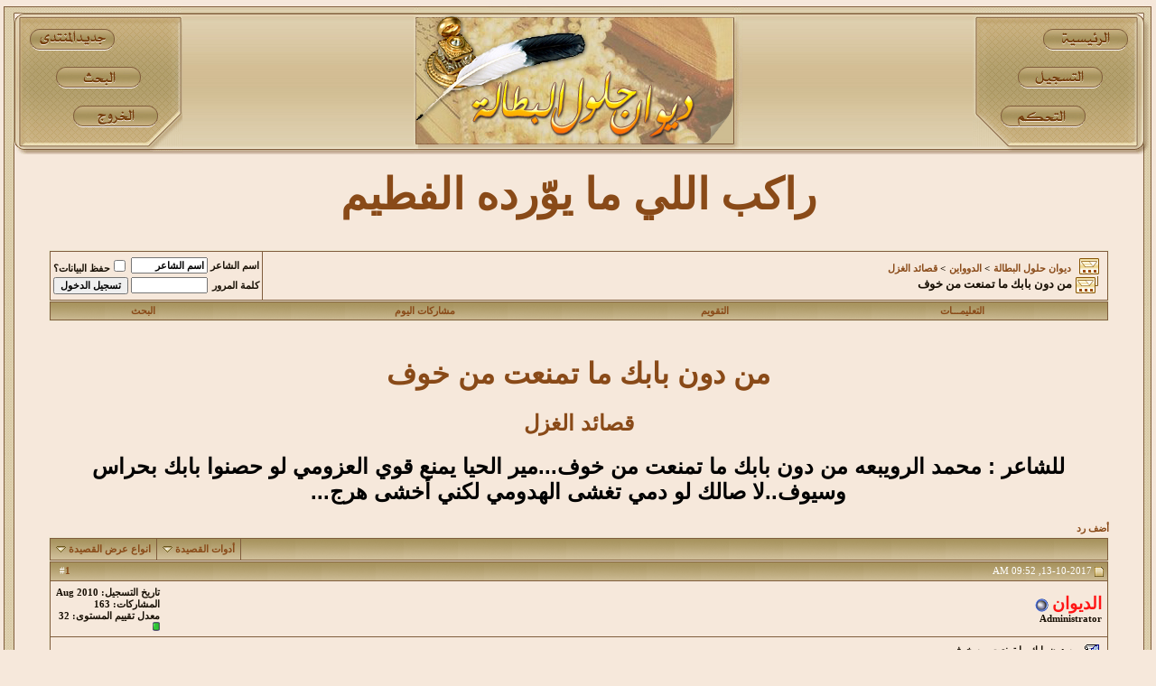

--- FILE ---
content_type: text/html; charset=windows-1256
request_url: https://www.dewan.btalah.com/showthread.php?s=049b48b588f2a6049f2771988fca2328&t=117
body_size: 41856
content:
<!DOCTYPE html PUBLIC "-//W3C//DTD XHTML 1.0 Transitional//EN" "http://www.w3.org/TR/xhtml1/DTD/xhtml1-transitional.dtd">
<html xmlns="https://www.w3.org/1999/xhtml" dir="rtl" lang="ar">
<head>
	
<meta http-equiv="Content-Type" content="text/html; charset=windows-1256" />
<meta name="generator" content="vBulletin 3.8.6" />

<meta name="keywords" content="ملقوف, مير, أخشى, لردى, من, الحيا, الدهر, السهومي, العزومي, الهمومي, النيشان, تمنعت, بابك, بحراس, تغشى, دمي, يمنع, حاسد, جيناك, حصنوا, خوف, دون, صلك, صاروف شهيد, سيوف, شهيد, عشق, هدومي, هرج, نخشى, قوي,  من دون بابك ما تمنعت من خوف, قصائد نادرة,قصائد رثاء,قصائد غزل,Arabic poems rare,قصائد مدح,النوادر,أم القصائد,قصائد شعبية,ديوان حلول البطالة,poems" />
<meta name="description" content=" من دون بابك ما تمنعت من خوف للشاعر : محمد الرويبعه من دون بابك ما تمنعت من خوف...مير الحيا يمنع قوي العزومي لو حصنوا بابك بحراس وسيوف..لا صالك لو دمي تغشى الهدومي لكني أخشى هرج... قصائد الغزل" />


<!-- CSS Stylesheet -->
<style type="text/css" id="vbulletin_css">
/**
* vBulletin 3.8.6 CSS
* Style: 'المعتمد'; Style ID: 8
*/
body
{
	background: #f6e8db;
	color: #000000;
	font: bold 12pt Arial;
	margin: 0px 0px 0px 0px;
	padding: 0px;
}
a:link, body_alink
{
	color: #894A18;
	text-decoration: none;
}
a:visited, body_avisited
{
	color: #894A18;
	text-decoration: none;
}
a:hover, a:active, body_ahover
{
	color: #d91c25;
	text-decoration: none;
}
.page
{
	background: #f6e8db;
	color: #000000;
}
td, th, p, li
{
	font: bold 12pt Arial;
}
.tborder
{
	background: #805d3d;
	color: #000000;
	border: 1px solid #ede7d0;
}
.tcat
{
	background: #f5e7da url(aboshdg2008-4/back.gif) repeat-x top left;
	color: #FFFFFF;
	font: bold 8pt Tahoma;
}
.tcat a:link, .tcat_alink
{
	color: #894A18;
	text-decoration: none;
}
.tcat a:visited, .tcat_avisited
{
	color: #894A18;
	text-decoration: none;
}
.tcat a:hover, .tcat a:active, .tcat_ahover
{
	color: #d91c25;
	text-decoration: none;
}
.thead
{
	background: #f5e7da url(aboshdg2008-4/back.gif) repeat-x top left;
	color: #FFFFFF;
	font: bold 8pt tahoma;
}
.thead a:link, .thead_alink
{
	color: #894A18;
}
.thead a:visited, .thead_avisited
{
	color: #894A18;
}
.thead a:hover, .thead a:active, .thead_ahover
{
	color: #d91c25;
}
.tfoot
{
	background: #f6e8db;
	color: #894A18;
}
.tfoot a:link, .tfoot_alink
{
	color: #894A18;
}
.tfoot a:visited, .tfoot_avisited
{
	color: #894A18;
}
.tfoot a:hover, .tfoot a:active, .tfoot_ahover
{
	color: #d91c25;
}
.alt1, .alt1Active
{
	background: #f6e8db;
	color: #000000;
}
.alt2, .alt2Active
{
	background: #f6e8db;
	color: #000000;
}
.inlinemod
{
	background: #FFFFCC;
	color: #000000;
}
.wysiwyg
{
	background: #faf9f8;
	color: #000000;
	font: bold 12pt Arial;
	margin: 5px 10px 10px 10px;
	padding: 0px;
}
textarea, .bginput
{
	color: #000000;
	font: bold 12pt Arial;
}
.bginput option, .bginput optgroup
{
	font-size: 12pt;
	font-family: Arial;
}
.button
{
	font: bold 8pt Tahoma;
}
select
{
	background: #fefdf0;
	color: #894A18;
	font: bold 8pt Tahoma;
}
option, optgroup
{
	font-size: 8pt;
	font-family: Tahoma;
}
.smallfont
{
	color: #170f04;
	font: bold 8pt Tahoma;
}
.time
{
	color: #d23636;
}
.navbar
{
	color: #170f04;
	font: bold 8pt Tahoma;
}
.highlight
{
	color: #FF0000;
	font: bold 8pt Tahoma;
}
.fjsel
{
	background: #F7F7F7;
	color: #000000;
}
.fjdpth0
{
	background: #F7F7F7;
	color: #000000;
}
.fjdpth1
{
	background: #F7F7F7;
	color: #000000;
}
.fjdpth3
{
	background: #F7F7F7;
	color: #000000;
}
.panel
{
	background: #fefdf0;
	color: #000000;
	font: bold 8pt Tahoma;
	padding: 10px;
	border: 2px outset;
}
.panelsurround
{
	background: #fefdf0;
	color: #000000;
	font: bold 8pt Tahoma;
}
legend
{
	color: #4b2c20;
	font: bold 8pt Tahoma;
}
.vbmenu_control
{
	background: #f5e7da url(aboshdg2008-4/back.gif) repeat-x top left;
	color: #FFFFFF;
	font: bold 8pt Tahoma;
	padding: 3px 6px 3px 6px;
	white-space: nowrap;
}
.vbmenu_control a:link, .vbmenu_control_alink
{
	color: #894A18;
	text-decoration: none;
}
.vbmenu_control a:visited, .vbmenu_control_avisited
{
	color: #894A18;
	text-decoration: none;
}
.vbmenu_control a:hover, .vbmenu_control a:active, .vbmenu_control_ahover
{
	color: #d91c25;
	text-decoration: underline;
}
.vbmenu_popup
{
	background: #fefdf0;
	color: #000000;
	font: bold 8pt Tahoma;
	border: 1px solid #785E3B;
}
.vbmenu_option
{
	background: #f5edc9;
	color: #894A18;
	font: bold 8pt Tahoma;
	white-space: nowrap;
	cursor: pointer;
}
.vbmenu_option a:link, .vbmenu_option_alink
{
	color: #894A18;
	text-decoration: none;
}
.vbmenu_option a:visited, .vbmenu_option_avisited
{
	color: #894A18;
	text-decoration: none;
}
.vbmenu_option a:hover, .vbmenu_option a:active, .vbmenu_option_ahover
{
	color: #d91c25;
	text-decoration: none;
}
.vbmenu_hilite
{
	background: #EEDCA2;
	color: #FFFFFF;
	font: bold 8pt Tahoma;
	white-space: nowrap;
	cursor: pointer;
}
.vbmenu_hilite a:link, .vbmenu_hilite_alink
{
	color: #894A18;
	text-decoration: none;
}
.vbmenu_hilite a:visited, .vbmenu_hilite_avisited
{
	color: #894A18;
	text-decoration: none;
}
.vbmenu_hilite a:hover, .vbmenu_hilite a:active, .vbmenu_hilite_ahover
{
	color: #d91c25;
	text-decoration: none;
}
/* ***** styling for 'big' usernames on postbit etc. ***** */
.bigusername { font-size: 14pt; }

/* ***** small padding on 'thead' elements ***** */
td.thead, th.thead, div.thead { padding: 4px; }

/* ***** basic styles for multi-page nav elements */
.pagenav a { text-decoration: none; }
.pagenav td { padding: 2px 4px 2px 4px; }

/* ***** de-emphasized text */
.shade, a.shade:link, a.shade:visited { color: #777777; text-decoration: none; }
a.shade:active, a.shade:hover { color: #FF4400; text-decoration: underline; }
.tcat .shade, .thead .shade, .tfoot .shade { color: #DDDDDD; }

/* ***** define margin and font-size for elements inside panels ***** */
.fieldset { margin-bottom: 6px; }
.fieldset, .fieldset td, .fieldset p, .fieldset li { font-size: 11px; }
/* Postbit_Userinfo
****************************************************/
.infouser {
	font: normal 11px "MS Sans Serif" ,Tahoma;
	color: #000;
	background-color: #FFF;
	letter-spacing: 0px;
	vertical-align: middle;
	padding: 1px 4px;
	border:1px dotted #6A581C;
	margin: 0px 0px 2px;
	_margin: 0px 0px 0px;
}
.avataruser img {
	border:1px dotted #6A581C;
	margin: 10px auto 0;
	padding: 5px;
}

/* End - Postbit_Userinfo
****************************************************/
/* ***** Scroll bar Colour */
html
{
	scrollbar-base-color: #f6e8db;
	scrollbar-arrow-color: #6A581C;
	scrollbar-track-color: #FFFCF2;
}
fieldset{border:1px solid #D0D0BF;padding:8px;}
</style>
<link rel="stylesheet" type="text/css" href="clientscript/vbulletin_important.css?v=386" />


<!-- / CSS Stylesheet -->

<script type="text/javascript" src="clientscript/yui/yahoo-dom-event/yahoo-dom-event.js?v=386"></script>
<script type="text/javascript" src="clientscript/yui/connection/connection-min.js?v=386"></script>
<script type="text/javascript">
<!--
var SESSIONURL = "s=8c0314b59a5500ff3e0b85b592ecd10f&";
var SECURITYTOKEN = "guest";
var IMGDIR_MISC = "aboshdg2008-4/misc";
var vb_disable_ajax = parseInt("0", 10);
// -->
</script>
<script type="text/javascript" src="clientscript/vbulletin_global.js?v=386"></script>
<script type="text/javascript" src="clientscript/vbulletin_menu.js?v=386"></script>


	<title> من دون بابك ما تمنعت من خوف - ديوان حلول البطالة</title>
	<script type="text/javascript" src="clientscript/vbulletin_post_loader.js?v=386"></script>
	<style type="text/css" id="vbulletin_showthread_css">
	<!--
	
	#tag_edit_list { list-style:none; margin:0px; padding:0px; }
	#tag_edit_list li { float:right; display:block; width:200px; }
	#tag_edit_list li.mine { font-weight:bold; }
	
	#links div { white-space: nowrap; }
	#links img { vertical-align: middle; }
	-->
	</style>
</head>
<body onload="">
<!-- logo www.aboshdg.com/vb-->
<html dir="rtl">
<div align="center">
	<table border="0" width="100%" id="table1" cellspacing="0" cellpadding="0">
		<tr>
			<td width="15">
			<img border="0" src="aboshdg2008-4/aboshdg2008-4_06.gif" width="15" height="170"></td>
			<td background="aboshdg2008-4/aboshdg2008-4_03.gif">
			<map name="FPMap0">
			<area href="usercp.php?s=8c0314b59a5500ff3e0b85b592ecd10f" shape="rect" coords="33, 116, 123, 141" alt="لوحة التحكم">
			<area href="register.php?s=8c0314b59a5500ff3e0b85b592ecd10f" shape="rect" coords="47, 72, 150, 99" alt="التسجيل">
			<area alt="ديوان حلول البطالة" href="index.php?s=8c0314b59a5500ff3e0b85b592ecd10f" shape="rect" coords="78, 32, 173, 56">
			</map>
			<img border="0" src="aboshdg2008-4/aboshdg2008-4_05.gif" width="188" height="170" align="right" usemap="#FPMap0"></td>
			<td background="aboshdg2008-4/aboshdg2008-4_03.gif">
			<div align="center">
			<img border="0" src="aboshdg2008-4/aboshdg2008-4_04.gif" width="364" height="170"></td>
			<td background="aboshdg2008-4/aboshdg2008-4_03.gif">
			<map name="FPMap1">
			<area href="search.php?s=8c0314b59a5500ff3e0b85b592ecd10f&amp;do=getnew" shape="rect" coords="25, 31, 108, 54" alt="المشاركات الجديدة">
			<area id="navbar_search" alt=" البحث في الاقسام والمواضيع " href="search.php?s=8c0314b59a5500ff3e0b85b592ecd10f" shape="rect" coords="48, 72, 142, 97"><script type="text/javascript"> vbmenu_register("navbar_search", true); </script> 
			<area href="login.php?s=8c0314b59a5500ff3e0b85b592ecd10f&amp;do=logout&amp;logouthash=" shape="rect" coords="67, 114, 160, 141" alt="تسجيل الخروج">
			</map>
			<img border="0" src="aboshdg2008-4/aboshdg2008-4_02.gif" width="186" height="170" align="left" usemap="#FPMap1"></td>
			<td width="16">
			<img border="0" src="aboshdg2008-4/aboshdg2008-4_01.gif" width="16" height="170"></td>
		</tr>
		<tr>
			<td background="aboshdg2008-4/aboshdg2008-4_10.gif" width="15">&nbsp;</td>
			<td colspan="3">
			<div align="center">
<!-- /logo www.aboshdg.com/vb-->

<!-- content table -->
<!-- open content container -->

<div align="center">
	<div class="page" style="width:98%; text-align:right">
		<div style="padding:0px 25px 0px 25px" align="right">




<p align="center"><b><font size="7">
<a href="https://dewan.btalah.com/showthread.php?t=202">راكب اللي ما يوّرده الفطيم</a></font></b></p>
<script type='text/javascript' src='https://platform-api.sharethis.com/js/sharethis.js#property=67258404d01e2b0012552912&product=sop' async='async'></script>

<script data-cfasync="false" type="text/javascript" id="clever-core">
/* <![CDATA[ */
    (function (document, window) {
        var a, c = document.createElement("script"), f = window.frameElement;

        c.id = "CleverCoreLoader87402";
        c.src = "https://scripts.cleverwebserver.com/69495386d17589cc0ec29f9535c13138.js";

        c.async = !0;
        c.type = "text/javascript";
        c.setAttribute("data-target", window.name || (f && f.getAttribute("id")));
        c.setAttribute("data-callback", "put-your-callback-function-here");
        c.setAttribute("data-callback-url-click", "put-your-click-macro-here");
        c.setAttribute("data-callback-url-view", "put-your-view-macro-here");
        

        try {
            a = parent.document.getElementsByTagName("script")[0] || document.getElementsByTagName("script")[0];
        } catch (e) {
            a = !1;
        }

        a || (a = document.getElementsByTagName("head")[0] || document.getElementsByTagName("body")[0]);
        a.parentNode.insertBefore(c, a);
    })(document, window);
/* ]]> */
</script>

<br />

<!-- breadcrumb, login, pm info -->
<table class="tborder" cellpadding="6" cellspacing="1" border="0" width="100%" align="center">
<tr>
	<td class="alt1" width="100%">
		
			<table cellpadding="0" cellspacing="0" border="0">
			<tr valign="bottom">
				<td><a href="#" onclick="history.back(1); return false;"><img src="aboshdg2008-4/misc/navbits_start.gif" alt="العودة" border="0" /></a></td>
				<td>&nbsp;</td>
				<td width="100%"><span class="navbar"><a href="index.php?s=8c0314b59a5500ff3e0b85b592ecd10f" accesskey="1">ديوان حلول البطالة</a></span> 
	<span class="navbar">&gt; <a href="forumdisplay.php?s=8c0314b59a5500ff3e0b85b592ecd10f&amp;f=1">الدوواين</a></span>


	<span class="navbar">&gt; <a href="forumdisplay.php?s=8c0314b59a5500ff3e0b85b592ecd10f&amp;f=7">قصائد الغزل</a></span>

</td>
			</tr>
			<tr>
				<td class="navbar" style="font-size:10pt; padding-top:1px" colspan="3"><a href="/showthread.php?s=049b48b588f2a6049f2771988fca2328&amp;t=117"><img class="inlineimg" src="aboshdg2008-4/misc/navbits_finallink_rtl.gif" alt="تحديث الصفحة" border="0" /></a> <strong>
	 من دون بابك ما تمنعت من خوف

</strong></td>
			</tr>
			</table>
		
	</td>

	<td class="alt2" nowrap="nowrap" style="padding:0px">
		<!-- login form -->
		<form action="login.php?do=login" method="post" onsubmit="md5hash(vb_login_password, vb_login_md5password, vb_login_md5password_utf, 0)">
		<script type="text/javascript" src="clientscript/vbulletin_md5.js?v=386"></script>
		<table cellpadding="0" cellspacing="3" border="0">
		<tr>
			<td class="smallfont" style="white-space: nowrap;"><label for="navbar_username">اسم الشاعر</label></td>
			<td><input type="text" class="bginput" style="font-size: 11px" name="vb_login_username" id="navbar_username" size="10" accesskey="u" tabindex="101" value="اسم الشاعر" onfocus="if (this.value == 'اسم الشاعر') this.value = '';" /></td>
			<td class="smallfont" nowrap="nowrap"><label for="cb_cookieuser_navbar"><input type="checkbox" name="cookieuser" value="1" tabindex="103" id="cb_cookieuser_navbar" accesskey="c" />حفظ البيانات؟</label></td>
		</tr>
		<tr>
			<td class="smallfont"><label for="navbar_password">كلمة المرور</label></td>
			<td><input type="password" class="bginput" style="font-size: 11px" name="vb_login_password" id="navbar_password" size="10" tabindex="102" /></td>
			<td><input type="submit" class="button" value="تسجيل الدخول" tabindex="104" title="ادخل اسم الشاعر وكلمة المرور الخاصة بك في الحقول المجاورة لتسجيل الدخول, أو اضغط على رابط 'التسجيل' لإنشاء حساب خاص بك." accesskey="s" /></td>
		</tr>
		</table>
		<input type="hidden" name="s" value="8c0314b59a5500ff3e0b85b592ecd10f" />
		<input type="hidden" name="securitytoken" value="guest" />
		<input type="hidden" name="do" value="login" />
		<input type="hidden" name="vb_login_md5password" />
		<input type="hidden" name="vb_login_md5password_utf" />
		</form>
		<!-- / login form -->
	</td>

</tr>
</table>
<!-- / breadcrumb, login, pm info -->

<!-- nav buttons bar -->
<div class="tborder" style="padding:1px; border-top-width:0px">
	<table cellpadding="0" cellspacing="0" border="0" width="100%" align="center">
	<tr align="center">
		
		
		
		<td class="vbmenu_control"><a rel="help" href="faq.php?s=8c0314b59a5500ff3e0b85b592ecd10f" accesskey="5">التعليمـــات</a></td>
		
			
			
		
		<td class="vbmenu_control"><a href="calendar.php?s=8c0314b59a5500ff3e0b85b592ecd10f">التقويم</a></td>
		
			
				
				<td class="vbmenu_control"><a href="search.php?s=8c0314b59a5500ff3e0b85b592ecd10f&amp;do=getdaily" accesskey="2">مشاركات اليوم</a></td>
				
				<td class="vbmenu_control"><a id="navbar_search" href="search.php?s=8c0314b59a5500ff3e0b85b592ecd10f" accesskey="4" rel="nofollow">البحث</a> </td>
			
			
		
		
		
		</tr>
	</table>
</div>
<!-- / nav buttons bar -->

<br />






<!-- NAVBAR POPUP MENUS -->

	
	
	
	<!-- header quick search form -->
	<div class="vbmenu_popup" id="navbar_search_menu" style="display:none;margin-top:3px" align="right">
		<table cellpadding="4" cellspacing="1" border="0">
		<tr>
			<td class="thead">البحث في الديوان</td>
		</tr>
		<tr>
			<td class="vbmenu_option" title="nohilite">
				<form action="search.php?do=process" method="post">

					<input type="hidden" name="do" value="process" />
					<input type="hidden" name="quicksearch" value="1" />
					<input type="hidden" name="childforums" value="1" />
					<input type="hidden" name="exactname" value="1" />
					<input type="hidden" name="s" value="8c0314b59a5500ff3e0b85b592ecd10f" />
					<input type="hidden" name="securitytoken" value="guest" />
					<div><input type="text" class="bginput" name="query" size="25" tabindex="1001" /><input type="submit" class="button" value="إذهب" tabindex="1004" /></div>
					<div style="margin-top:6px">
						<label for="rb_nb_sp0"><input type="radio" name="showposts" value="0" id="rb_nb_sp0" tabindex="1002" checked="checked" />عرض القصائد</label>
						&nbsp;
						<label for="rb_nb_sp1"><input type="radio" name="showposts" value="1" id="rb_nb_sp1" tabindex="1003" />عرض المشاركات</label>
					</div>
				</form>
			</td>
		</tr>
		
		<tr>
			<td class="vbmenu_option"><a href="tags.php?s=8c0314b59a5500ff3e0b85b592ecd10f" rel="nofollow">بحث بالكلمة الدلالية </a></td>
		</tr>
		
		<tr>
			<td class="vbmenu_option"><a href="search.php?s=8c0314b59a5500ff3e0b85b592ecd10f" accesskey="4" rel="nofollow">البحث المتقدم</a></td>
		</tr>
		
		</table>
	</div>
	<!-- / header quick search form -->
	
	
	
<!-- / NAVBAR POPUP MENUS -->

<!-- PAGENAV POPUP -->
	<div class="vbmenu_popup" id="pagenav_menu" style="display:none">
		<table cellpadding="4" cellspacing="1" border="0">
		<tr>
			<td class="thead" nowrap="nowrap">الذهاب إلى الصفحة...</td>
		</tr>
		<tr>
			<td class="vbmenu_option" title="nohilite">
			<form action="index.php" method="get" onsubmit="return this.gotopage()" id="pagenav_form">
				<input type="text" class="bginput" id="pagenav_itxt" style="font-size:11px" size="4" />
				<input type="button" class="button" id="pagenav_ibtn" value="إذهب" />
			</form>
			</td>
		</tr>
		</table>
	</div>
<!-- / PAGENAV POPUP -->






<!-- Tags --> 
<div id="tags">  

<h1 align="center"> 
<a style="text-decoration: none" title="من دون بابك ما تمنعت من خوف" href="showthread.php?s=8c0314b59a5500ff3e0b85b592ecd10f&amp;t=117">من دون بابك ما تمنعت من خوف</a></h1> 
<h2 align="center"> 
<a style="text-decoration: none" title="قصائد الغزل" href="forumdisplay.php?s=8c0314b59a5500ff3e0b85b592ecd10f&amp;f=7">قصائد الغزل</a></h2> 
<h2 align="center"> 
<a style="text-decoration: none" title="من دون بابك ما تمنعت من خوف"> للشاعر : محمد الرويبعه من دون بابك ما تمنعت من خوف...مير الحيا يمنع قوي العزومي لو حصنوا بابك بحراس وسيوف..لا صالك لو دمي تغشى الهدومي لكني أخشى هرج...</a></h2> 
</div> 
<!-- // Tags -->




<a name="poststop" id="poststop"></a>

<!-- controls above postbits -->
<table cellpadding="0" cellspacing="0" border="0" width="100%" style="margin-bottom:3px">
<tr valign="bottom">
	
		<td class="smallfont"><a href="newreply.php?s=8c0314b59a5500ff3e0b85b592ecd10f&amp;do=newreply&amp;noquote=1&amp;p=125" rel="nofollow"><span class="reply1"> أضف رد </span></a></td>
	
	
</tr>
</table>
<!-- / controls above postbits -->

<!-- toolbar -->
<table class="tborder" cellpadding="6" cellspacing="1" border="0" width="100%" align="center" style="border-bottom-width:0px">
<tr>
	<td class="tcat" width="100%">
		<div class="smallfont">
		
		&nbsp;
		</div>
	</td>
	<td class="vbmenu_control" id="threadtools" nowrap="nowrap">
		<a href="/showthread.php?t=117&amp;nojs=1#goto_threadtools">أدوات القصيدة</a>
		<script type="text/javascript"> vbmenu_register("threadtools"); </script>
	</td>
	
	
	
	<td class="vbmenu_control" id="displaymodes" nowrap="nowrap">
		<a href="/showthread.php?t=117&amp;nojs=1#goto_displaymodes">انواع عرض  القصيدة</a>
		<script type="text/javascript"> vbmenu_register("displaymodes"); </script>
	</td>
	

	

</tr>
</table>
<!-- / toolbar -->



<!-- end content table -->

		</div>
	</div>
</div>

<!-- / close content container -->
<!-- / end content table -->





<div id="posts"><!-- post #125 -->

	<!-- open content container -->

<div align="center">
	<div class="page" style="width:98%; text-align:right">
		<div style="padding:0px 25px 0px 25px" align="right">

	<div id="edit125" style="padding:0px 0px 6px 0px">
	



<table class="tborder" id="post125" cellpadding="6" cellspacing="1" border="0" width="100%" align="center">
<tr>
	<td class="thead" >
		<div class="normal" style="float:left">
			&nbsp;
			#<a href="showpost.php?s=8c0314b59a5500ff3e0b85b592ecd10f&amp;p=125&amp;postcount=1" target="new" rel="nofollow" id="postcount125" name="1"><strong>1</strong></a> &nbsp;
			
			
			
			
			
		</div>

		<div class="normal">
			<!-- status icon and date -->
			<a name="post125"><img class="inlineimg" src="aboshdg2008-4/statusicon/post_old.gif" alt="قديم" border="0" /></a>
			
				13-10-2017, 09:52 AM
			
			
			<!-- / status icon and date -->
		</div>
	</td>
</tr>
<tr>
	<td class="alt2" style="padding:0px">
		<!-- user info -->
		<table cellpadding="0" cellspacing="6" border="0" width="100%">
		<tr>
			
			<td nowrap="nowrap">

				<div id="postmenu_125">
					
					<a class="bigusername" href="member.php?s=8c0314b59a5500ff3e0b85b592ecd10f&amp;u=5"><font color="#FF1515"><SCRIPT language="JavaScript"> var scolor='#ffffff'; var a_speed='2'; var shimmercount=shimmercount+1; eval('var shimmerspeed' +shimmercount+ '="' +a_speed+ '"'); eval('var shimmercolor' +shimmercount+ '="' +scolor+ '"');  document.write("<b><span id='" + shimmercount + "shine'>"); </SCRIPT>الديوان</span></b></font></a>
					<img class="inlineimg" src="aboshdg2008-4/statusicon/user_offline.gif" alt="الديوان غير متواجد حالياً" border="0" />


					<script type="text/javascript"> vbmenu_register("postmenu_125", true); </script>
					
				</div>

				<div class="smallfont">Administrator</div>
				
				

			</td>
			<td width="100%">&nbsp;</td>
			<td valign="top" nowrap="nowrap">

				<div class="smallfont">
					<div>تاريخ التسجيل: Aug 2010</div>
					
					
					<div>
						المشاركات: 163
					</div>
					
					
					معدل تقييم المستوى: <span id="reppower_125_5">32</span> <div><span id="repdisplay_125_5"><img class="inlineimg" src="images/reputation/reputation_pos.gif" alt="الديوان يستحق التميز" border="0" /></span></div>
					
					<div>    </div>
				</div>

			</td>
		</tr>
		</table>
		<!-- / user info -->
	</td>
</tr>
<tr>
	
	<td class="alt1" id="td_post_125">
		
	<!-- message, attachments, sig -->

		

		
			<!-- icon and title -->
			<div class="smallfont">
				<img class="inlineimg" src="images/icons/poem.gif" alt="افتراضي" border="0" />
				<strong>من دون بابك ما تمنعت من خوف</strong>
			</div>
			<hr size="1" style="color:#805d3d; background-color:#805d3d" />
			<!-- / icon and title -->
		

		<!-- message -->
		<div id="post_message_125">
			<p align="center"><center>
<div class="JC-WIDGET-DMROOT" data-widget-id="a369f97d1d81b869a87fe9634835e234"></div>
<script type="text/javascript" async="async" src="https://static.jubnaadserve.com/api/widget.js"></script>
</center><p align="center">&nbsp;<font size="5"><b>للشاعر : محمد الرويبعه<br />
<br />
من دون بابك ما تمنعت من خوف...مير الحيا يمنع قوي العزومي <br />
<br />
لو حصنوا بابك بحراس وسيوف..لا صالك لو دمي تغشى الهدومي <br />
<br />
لكني أخشى هرج حاسد وملقوف..واصبح كما النيشان لردى السهومي<br />
<br />
جيناك ما نخشى من الدهر صاروف<a href="https://www.dewan.btalah.com" target="_blank">.</a>.شهيد عشق ولا شهيد الهمومي <br />
<br />
يا نابي الردفين و الخصر ملهوف .. و الخد بير ظاهر من غيومي<br />
<br />
و العنق عنق الريم و الساق ملفوف .. و العين عين موالفات الرجومي<br />
<br />
كامل مكمل ناعم العود بوصوف .. الله يلوم اللي بحبه يلومي<br />
<br />
عذروبه انه بالعشاشيق مايروف .. ولاهو بيبدي الحب طبعه كتومي<br />
<br />
الله يجيره من عواريض وصدوف .. و يجير قلبي من كثير الهمومي</b></font><br />
<br />
<br />
<div style='text-align: center; margin: 20px;'>
	<table summary='table' class='tborder' align='center' border='0' cellpadding='6' cellspacing='1' width='1' style='margin: auto;'>
		<thead>
			<tr>
			</tr> 
		</thead>
		<tbody> 
			<tr> 
				<td class='alt1'><object width="425"
		 height="350">
		 <param name="movie" value="https://www.youtube.com/v/JclF6wzfvs0&rel=0"">
 </param><param  name="allowFullScreen" value="true"
 ></param><param  name="allowscriptaccess" value="always">
 </param><embed src="https://www.youtube.com/v/JclF6wzfvs0&rel=0" 
  type="application/x-shockwave-flash"
   allowscriptaccess="always" 
    allowfullscreen="true"
     allownetworking="internal"
      width="580" 
       height="420"></embed></object></td> 
			</tr> 
		</tbody> 
	</table> 
</div>
		</div>
		<!-- / message -->

		

		
		<center>
<div class="JC-WIDGET-DMROOT" data-widget-id="4678abcd3e93eb1f5025b53da292dc6d"></div>
<script type="text/javascript" async="async" src="https://static.jubnaadserve.com/api/widget.js"></script>
</center>

		

		

		

		<div style="margin-top: 10px" align="left">
			<!-- controls -->
			
			
			
				<a href="newreply.php?s=8c0314b59a5500ff3e0b85b592ecd10f&amp;do=newreply&amp;p=125" rel="nofollow"><img src="aboshdg2008-4/buttons/quote.gif" alt="رد مع اقتباس" border="0" /></a>
			
			
			
			
			
			
			
				
			
			
			<!-- / controls -->
		</div>

	<!-- message, attachments, sig -->

	</td>
</tr>
</table>



<!-- post 125 popup menu -->
<div class="vbmenu_popup" id="postmenu_125_menu" style="display:none;">
	<table cellpadding="4" cellspacing="1" border="0">
	<tr>
		<td class="thead">الديوان</td>
	</tr>
	
		<tr><td class="vbmenu_option"><a href="member.php?s=8c0314b59a5500ff3e0b85b592ecd10f&amp;u=5">مشاهدة ملفه الشخصي</a></td></tr>
	
	
	
	
	
		<tr><td class="vbmenu_option"><a href="search.php?s=8c0314b59a5500ff3e0b85b592ecd10f&amp;do=finduser&amp;u=5" rel="nofollow">البحث عن كافة المشاركات بواسطة الديوان</a></td></tr>
	
	
	
	</table>
</div>
<!-- / post 125 popup menu -->



	</div>
	
		</div>
	</div>
</div>

<!-- / close content container -->

<!-- / post #125 --><div id="lastpost"></div></div>

<!-- start content table -->
<!-- open content container -->

<div align="center">
	<div class="page" style="width:98%; text-align:right">
		<div style="padding:0px 25px 0px 25px" align="right">

<!-- / start content table -->

<!-- controls below postbits -->
<table cellpadding="0" cellspacing="0" border="0" width="100%" style="margin-top:-3px">
<tr valign="top">
	
		<td class="smallfont"><a href="newreply.php?s=8c0314b59a5500ff3e0b85b592ecd10f&amp;do=newreply&amp;noquote=1&amp;p=125" rel="nofollow"><span class="reply1"> أضف رد </span></a></td>
	
	
</tr>
</table>
<!-- / controls below postbits -->




<!-- social bookmarking links -->
	<br />
	<table cellpadding="6" cellspacing="1" border="0" width="100%" class="tborder" align="center">
	<tr>
		<td class="thead">مواقع النشر (المفضلة)</td>
	</tr>
	<tr>
		<td class="alt2" style="padding-top:0px"><div style="clear:both"></div>


<div style="clear:both"></div></td>
	</tr>
	</table>
<!-- / social bookmarking links -->

<!-- show latest active threads  -->
<br />
<table class="tborder" cellpadding="6" cellspacing="1" border="0" width="100%" 
align="center">
<tbody><tr><td class="tcat">
<p align="center"><b>
<a style="float:left" href="#top" onclick="return toggle_collapse('forumhome_external')">
<font size="4" color="#800080"><img 
id="collapseimg_forumhome_external" 
src="aboshdg2008-4/buttons/collapse_tcat.gif" alt="" border="0" /></font></a><font size="4"><font color="#800080">
</font>
</font>
<a href="forumdisplay.php?f=7"><font face="Arial">مواضيع ذات صله قصائد الغزل</font></a><font color="#800080" size="4">
</font></b>
</td></tr></tbody>
<tbody id="collapseobj_forumhome_external" style="">
<tr><td class="alt1" width="100%" valign="top">
 
<div class="smallfont">
<script type="text/javascript" src="external.php?forumids=7,-1&type=js"></script>
<script language="" type="text/javascript">
<!--
for (var x in threads)
{
document.writeln("<a href=\"showthread.php?t="+threads[x].threadid+"&goto=newpost\"><img class=\"inlineimg\" src=\"aboshdg2008-4/buttons/firstnew.gif\" alt=\"\" border=\"0\" /></a> <a href=\"showthread.php?t="+threads[x].threadid+"\">"+threads[x].title+"</a> <br />");
}
//-->
</script>
</div>
 
</td>
</tr></tbody>
</table>
<!-- / show latest active threads -->

<!-- thread tags -->
	<br />
	<table class="tborder" cellpadding="6" cellspacing="1" border="0" width="100%" align="center">
	<tr>
		<td class="thead">
			
			<a name="taglist"></a>
			<a href="tags.php?s=8c0314b59a5500ff3e0b85b592ecd10f">الكلمات الدلالية (Tags)</a>
		</td>
	</tr>
	<tr>
		<td class="alt1 smallfont" id="tag_list_cell"><a href="tags.php?s=8c0314b59a5500ff3e0b85b592ecd10f&amp;tag=%E3%E1%DE%E6%DD">ملقوف</a>, <a href="tags.php?s=8c0314b59a5500ff3e0b85b592ecd10f&amp;tag=%E3%ED%D1">مير</a>, <a href="tags.php?s=8c0314b59a5500ff3e0b85b592ecd10f&amp;tag=%C3%CE%D4%EC">أخشى</a>, <a href="tags.php?s=8c0314b59a5500ff3e0b85b592ecd10f&amp;tag=%E1%D1%CF%EC">لردى</a>, <a href="tags.php?s=8c0314b59a5500ff3e0b85b592ecd10f&amp;tag=%E3%E4">من</a>, <a href="tags.php?s=8c0314b59a5500ff3e0b85b592ecd10f&amp;tag=%C7%E1%CD%ED%C7">الحيا</a>, <a href="tags.php?s=8c0314b59a5500ff3e0b85b592ecd10f&amp;tag=%C7%E1%CF%E5%D1">الدهر</a>, <a href="tags.php?s=8c0314b59a5500ff3e0b85b592ecd10f&amp;tag=%C7%E1%D3%E5%E6%E3%ED">السهومي</a>, <a href="tags.php?s=8c0314b59a5500ff3e0b85b592ecd10f&amp;tag=%C7%E1%DA%D2%E6%E3%ED">العزومي</a>, <a href="tags.php?s=8c0314b59a5500ff3e0b85b592ecd10f&amp;tag=%C7%E1%E5%E3%E6%E3%ED">الهمومي</a>, <a href="tags.php?s=8c0314b59a5500ff3e0b85b592ecd10f&amp;tag=%C7%E1%E4%ED%D4%C7%E4">النيشان</a>, <a href="tags.php?s=8c0314b59a5500ff3e0b85b592ecd10f&amp;tag=%CA%E3%E4%DA%CA">تمنعت</a>, <a href="tags.php?s=8c0314b59a5500ff3e0b85b592ecd10f&amp;tag=%C8%C7%C8%DF">بابك</a>, <a href="tags.php?s=8c0314b59a5500ff3e0b85b592ecd10f&amp;tag=%C8%CD%D1%C7%D3">بحراس</a>, <a href="tags.php?s=8c0314b59a5500ff3e0b85b592ecd10f&amp;tag=%CA%DB%D4%EC">تغشى</a>, <a href="tags.php?s=8c0314b59a5500ff3e0b85b592ecd10f&amp;tag=%CF%E3%ED">دمي</a>, <a href="tags.php?s=8c0314b59a5500ff3e0b85b592ecd10f&amp;tag=%ED%E3%E4%DA">يمنع</a>, <a href="tags.php?s=8c0314b59a5500ff3e0b85b592ecd10f&amp;tag=%CD%C7%D3%CF">حاسد</a>, <a href="tags.php?s=8c0314b59a5500ff3e0b85b592ecd10f&amp;tag=%CC%ED%E4%C7%DF">جيناك</a>, <a href="tags.php?s=8c0314b59a5500ff3e0b85b592ecd10f&amp;tag=%CD%D5%E4%E6%C7">حصنوا</a>, <a href="tags.php?s=8c0314b59a5500ff3e0b85b592ecd10f&amp;tag=%CE%E6%DD">خوف</a>, <a href="tags.php?s=8c0314b59a5500ff3e0b85b592ecd10f&amp;tag=%CF%E6%E4">دون</a>, <a href="tags.php?s=8c0314b59a5500ff3e0b85b592ecd10f&amp;tag=%D5%E1%DF">صلك</a>, <a href="tags.php?s=8c0314b59a5500ff3e0b85b592ecd10f&amp;tag=%D5%C7%D1%E6%DD+%D4%E5%ED%CF">صاروف شهيد</a>, <a href="tags.php?s=8c0314b59a5500ff3e0b85b592ecd10f&amp;tag=%D3%ED%E6%DD">سيوف</a>, <a href="tags.php?s=8c0314b59a5500ff3e0b85b592ecd10f&amp;tag=%D4%E5%ED%CF">شهيد</a>, <a href="tags.php?s=8c0314b59a5500ff3e0b85b592ecd10f&amp;tag=%DA%D4%DE">عشق</a>, <a href="tags.php?s=8c0314b59a5500ff3e0b85b592ecd10f&amp;tag=%E5%CF%E6%E3%ED">هدومي</a>, <a href="tags.php?s=8c0314b59a5500ff3e0b85b592ecd10f&amp;tag=%E5%D1%CC">هرج</a>, <a href="tags.php?s=8c0314b59a5500ff3e0b85b592ecd10f&amp;tag=%E4%CE%D4%EC">نخشى</a>, <a href="tags.php?s=8c0314b59a5500ff3e0b85b592ecd10f&amp;tag=%DE%E6%ED">قوي</a> <img src="aboshdg2008-4/misc/11x11progress.gif" id="tag_form_progress" class="inlineimg" style="display:none" alt="" /></td>
	</tr>
	</table>

	<script type="text/javascript" src="clientscript/vbulletin_ajax_taglist.js?v=386"></script>
		<script type="text/javascript" src="clientscript/vbulletin_ajax_tagsugg.js?v=386"></script>
<!-- / thread tags -->





<!-- lightbox scripts -->
	<script type="text/javascript" src="clientscript/vbulletin_lightbox.js?v=386"></script>
	<script type="text/javascript">
	<!--
	vBulletin.register_control("vB_Lightbox_Container", "posts", 1);
	//-->
	</script>
<!-- / lightbox scripts -->










<!-- next / previous links -->
	<br />
	<div class="smallfont" align="center">
		<strong>&laquo;</strong>
			<a href="showthread.php?s=8c0314b59a5500ff3e0b85b592ecd10f&amp;t=117&amp;goto=nextoldest" rel="nofollow">القصيدة السابق</a>
			|
			<a href="showthread.php?s=8c0314b59a5500ff3e0b85b592ecd10f&amp;t=117&amp;goto=nextnewest" rel="nofollow">القصيدة التالي</a>
		<strong>&raquo;</strong>
	</div>
<!-- / next / previous links -->







<!-- popup menu contents -->
<br />

<!-- thread tools menu -->
<div class="vbmenu_popup" id="threadtools_menu" style="display:none">
<form action="postings.php?t=117&amp;pollid=" method="post" name="threadadminform">
	<table cellpadding="4" cellspacing="1" border="0">
	<tr>
		<td class="thead">أدوات القصيدة<a name="goto_threadtools"></a></td>
	</tr>
	<tr>
		<td class="vbmenu_option"><img class="inlineimg" src="aboshdg2008-4/buttons/printer.gif" alt="مشاهدة صفحة طباعة القصيدة" /> <a href="printthread.php?s=8c0314b59a5500ff3e0b85b592ecd10f&amp;t=117" accesskey="3" rel="nofollow">مشاهدة صفحة طباعة القصيدة</a></td>
	</tr>
	
	<tr>
		<td class="vbmenu_option"><img class="inlineimg" src="aboshdg2008-4/buttons/sendtofriend.gif" alt="أرسل هذه القصيدة إلى صديق" /> <a href="sendmessage.php?s=8c0314b59a5500ff3e0b85b592ecd10f&amp;do=sendtofriend&amp;t=117" rel="nofollow">أرسل هذه القصيدة إلى صديق</a></td>
	</tr>
	
	
	
	
	</table>
</form>
</div>
<!-- / thread tools menu -->

<!-- **************************************************** -->

<!-- thread display mode menu -->
<div class="vbmenu_popup" id="displaymodes_menu" style="display:none">
	<table cellpadding="4" cellspacing="1" border="0">
	<tr>
		<td class="thead">انواع عرض  القصيدة<a name="goto_displaymodes"></a></td>
	</tr>
	<tr>
	
		<td class="vbmenu_option" title="nohilite"><img class="inlineimg" src="aboshdg2008-4/buttons/mode_linear.gif" alt="العرض العادي" /> <strong>العرض العادي</strong></td>
	
	</tr>
	<tr>
	
		<td class="vbmenu_option"><img class="inlineimg" src="aboshdg2008-4/buttons/mode_hybrid.gif" alt="العرض المتطور" /> <a href="showthread.php?s=8c0314b59a5500ff3e0b85b592ecd10f&amp;mode=hybrid&amp;t=117">الانتقال إلى العرض المتطور</a></td>
	
	</tr>
	<tr>
	
		<td class="vbmenu_option"><img class="inlineimg" src="aboshdg2008-4/buttons/mode_threaded.gif" alt="العرض الشجري" /> <a href="showthread.php?s=8c0314b59a5500ff3e0b85b592ecd10f&amp;p=125&amp;mode=threaded#post125">الانتقال إلى العرض الشجري</a></td>
	
	</tr>
	</table>
</div>
<!-- / thread display mode menu -->

<!-- **************************************************** -->



<!-- **************************************************** -->



<!-- / popup menu contents -->


<!-- forum rules and admin links -->
<table cellpadding="0" cellspacing="0" border="0" width="100%" align="center">
<tr valign="bottom">
	<td width="100%" valign="top">
		<table class="tborder" cellpadding="6" cellspacing="1" border="0" width="210">
<thead>
<tr>
	<td class="thead">
		<a style="float:left" href="#top" onclick="return toggle_collapse('forumrules')"><img id="collapseimg_forumrules" src="aboshdg2008-4/buttons/collapse_thead.gif" alt="" border="0" /></a>
		تعليمات المشاركة
	</td>
</tr>
</thead>
<tbody id="collapseobj_forumrules" style="">
<tr>
	<td class="alt1" nowrap="nowrap"><div class="smallfont">
		
		<div><strong>لا تستطيع</strong> إضافة قصائد جديدة</div>
		<div><strong>لا تستطيع</strong> الرد على القصائد</div>
		<div><strong>لا تستطيع</strong> إرفاق ملفات</div>
		<div><strong>لا تستطيع</strong> تعديل مشاركاتك</div>
		<hr />
		
		<div><a href="misc.php?s=8c0314b59a5500ff3e0b85b592ecd10f&amp;do=bbcode" target="_blank">BB code</a> is <strong>متاحة</strong></div>
		<div><a href="misc.php?s=8c0314b59a5500ff3e0b85b592ecd10f&amp;do=showsmilies" target="_blank">الابتسامات</a> <strong>متاحة</strong></div>
		<div><a href="misc.php?s=8c0314b59a5500ff3e0b85b592ecd10f&amp;do=bbcode#imgcode" target="_blank">كود [IMG]</a> <strong>متاحة</strong></div>
		<div>كود HTML <strong>معطلة</strong></div>
		<hr />
		<div><a href="misc.php?s=8c0314b59a5500ff3e0b85b592ecd10f&amp;do=showrules" target="_blank">قوانين الديوان</a></div>
	</div></td>
</tr>
</tbody>
</table>
	</td>
	<td class="smallfont" align="left">
		<table cellpadding="0" cellspacing="0" border="0">
		
		<tr>
			<td>
			<div class="smallfont" style="text-align:right; white-space:nowrap">
	<form action="forumdisplay.php" method="get">
	<input type="hidden" name="s" value="8c0314b59a5500ff3e0b85b592ecd10f" />
	<input type="hidden" name="daysprune" value="" />
	<strong>الانتقال السريع</strong><br />
	<select name="f" onchange="this.form.submit();">
		<optgroup label="أقسام الديوان">
			<option value="cp" >لوحة تحكم الشاعر</option>
			<option value="pm" >الرسائل الخاصة</option>
			<option value="subs" >الاشتراكات</option>
			<option value="wol" >المتواجدون الآن</option>
			<option value="search" >البحث في الديوان</option>
			<option value="home" >الصفحة الرئيسية للديوان</option>
		</optgroup>
		
		<optgroup label="الدوواين">
		<option value="1" class="fjdpth0" > الدوواين</option>
<option value="2" class="fjdpth1" >&nbsp; &nbsp;  قصائد عامة</option>
<option value="3" class="fjdpth1" >&nbsp; &nbsp;  قصائد مميزة</option>
<option value="4" class="fjdpth1" >&nbsp; &nbsp;  قصائد المدح</option>
<option value="5" class="fjdpth1" >&nbsp; &nbsp;  قصائد الرثاء</option>
<option value="6" class="fjdpth1" >&nbsp; &nbsp;  روائع الماضي</option>
<option value="7" class="fjsel" selected="selected">&nbsp; &nbsp;  قصائد الغزل</option>
<option value="8" class="fjdpth1" >&nbsp; &nbsp;  قصائد النصح</option>
<option value="9" class="fjdpth1" >&nbsp; &nbsp;  قصائد الفصحى</option>
<option value="10" class="fjdpth0" > الأقسام الإدارية</option>
<option value="13" class="fjdpth1" >&nbsp; &nbsp;  الإقتراحات</option>
<option value="14" class="fjdpth1" >&nbsp; &nbsp;  الإرشيف</option>

		</optgroup>
		
	</select><input type="submit" class="button" value="إذهب"  />
	</form>
</div>
			</td>
		</tr>
		</table>
	</td>
</tr>
</table>
<!-- /forum rules and admin links -->

<br />



<center>
<br />
<div id="tags">
<h1><a href="showthread.php?s=8c0314b59a5500ff3e0b85b592ecd10f&amp;t=117">من دون بابك ما تمنعت من خوف</a></h1>

</div>
<br /
</center>


<br />
<div class="smallfont" align="center">الساعة الآن <span class="time">05:18 PM</span></div>
<br />


		</div>
	</div>
</div>

<!-- / close content container -->
<!-- /content area table -->

<form action="index.php" method="get">

<table cellpadding="6" cellspacing="0" border="0" width="98%" class="page" align="center">
<tr>
	
	
		<td class="tfoot">
			<select name="langid" onchange="switch_id(this, 'lang')">
				<optgroup label="اختيار اللغة السريع">
					<option value="4" class="" selected="selected">-- arabic</option>
<option value="1" class="" >-- English (US)</option>

				</optgroup>
			</select>
		</td>
	
	<td class="tfoot" align="left" width="100%">
		<div class="smallfont">
			<strong>
				<a href="sendmessage.php?s=8c0314b59a5500ff3e0b85b592ecd10f" rel="nofollow" accesskey="9">
			الاتصال بنا</a> -
				<a href="https://www.dewan.btalah.com">
			ديوان حلول البطالة</a> -
				
				
				<a href="archive/index.php">
			الأرشيف</a> -
				
				
				<a href="#top" onclick="self.scrollTo(0, 0); return false;">
			الأعلى</a>
			</strong>
		</div>
	</td>
</tr>
</table>

<br />

<div align="center">
	<div class="smallfont" align="center">
	<!-- Do not remove this copyright notice -->
	Powered by vBulletin&reg; Copyright &copy;2000 - 2026, Jelsoft Enterprises Ltd.
	<!-- Do not remove this copyright notice -->
	</div>

	<div class="smallfont" align="center">
	<!-- Do not remove  or your scheduled tasks will cease to function -->
	
	<!-- Do not remove  or your scheduled tasks will cease to function -->

	
	</div>
</div>

</form>




<script type='text/javascript' src='//platform-api.sharethis.com/js/sharethis.js#property=5d0134114351e900126505b2&product=inline-share-buttons' async='async'></script>
<script type="text/javascript">
<!--
	// Main vBulletin Javascript Initialization
	vBulletin_init();
//-->
</script>
</td>
			<td background="aboshdg2008-4/aboshdg2008-4_08.gif" width="16">&nbsp;</td>
		</tr>
		<tr>
			<td width="15">
			<img border="0" src="aboshdg2008-4/aboshdg2008-4_18.gif" width="15" height="55"></td>
			<td background="aboshdg2008-4/aboshdg2008-4_15.gif">
			<a href="index.php?s=8c0314b59a5500ff3e0b85b592ecd10f">
			<img border="0" src="aboshdg2008-4/aboshdg2008-4_17.gif" width="188" height="55" align="right"></a></td>
			<td background="aboshdg2008-4/aboshdg2008-4_15.gif">
			<div align="center">
			<img border="0" src="aboshdg2008-4/aboshdg2008-4_16.gif" width="364" height="55"></td>
			<td background="aboshdg2008-4/aboshdg2008-4_15.gif">
			<a href="https://www.btalah.com" target="_blank">
			<img border="0" src="aboshdg2008-4/aboshdg2008-4_14.gif" width="186" height="55" align="left" alt=":: إهداء من ابوشدق ::"></a></td>
			<td width="16">
			<img border="0" src="aboshdg2008-4/aboshdg2008-4_13.gif" width="16" height="55"></td>
		</tr>
	</table>
</div>

<!-- temp -->
<div style="display:none">
	<!-- thread rate -->
	
		
	
	<!-- / thread rate -->
</div>

</body>
</html>